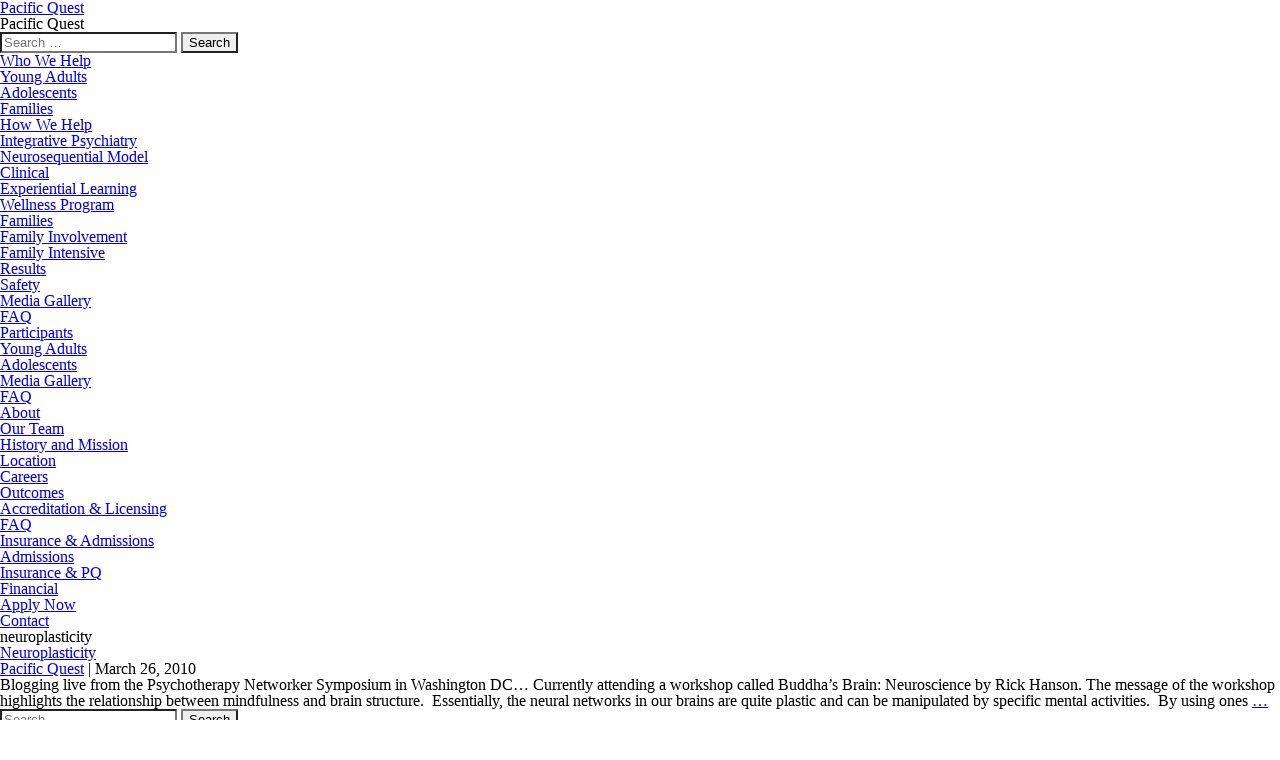

--- FILE ---
content_type: text/html; charset=UTF-8
request_url: https://15.pacificquest.org/tag/neuroplasticity/
body_size: 7211
content:
<!DOCTYPE html>
<html lang="en-US">
<head>
<meta charset="UTF-8" />
<meta name="viewport" content="width=device-width" />
<meta name='robots' content='noindex, nofollow' />

	<!-- This site is optimized with the Yoast SEO plugin v22.5 - https://yoast.com/wordpress/plugins/seo/ -->
	<title>neuroplasticity Archives - Pacific Quest</title>
	<meta property="og:locale" content="en_US" />
	<meta property="og:type" content="article" />
	<meta property="og:title" content="neuroplasticity Archives - Pacific Quest" />
	<meta property="og:url" content="https://15.pacificquest.org/tag/neuroplasticity/" />
	<meta property="og:site_name" content="Pacific Quest" />
	<meta name="twitter:card" content="summary_large_image" />
	<script type="application/ld+json" class="yoast-schema-graph">{"@context":"https://schema.org","@graph":[{"@type":"CollectionPage","@id":"https://15.pacificquest.org/tag/neuroplasticity/","url":"https://15.pacificquest.org/tag/neuroplasticity/","name":"neuroplasticity Archives - Pacific Quest","isPartOf":{"@id":"https://15.pacificquest.org/#website"},"breadcrumb":{"@id":"https://15.pacificquest.org/tag/neuroplasticity/#breadcrumb"},"inLanguage":"en-US"},{"@type":"BreadcrumbList","@id":"https://15.pacificquest.org/tag/neuroplasticity/#breadcrumb","itemListElement":[{"@type":"ListItem","position":1,"name":"Home","item":"https://15.pacificquest.org/"},{"@type":"ListItem","position":2,"name":"neuroplasticity"}]},{"@type":"WebSite","@id":"https://15.pacificquest.org/#website","url":"https://15.pacificquest.org/","name":"Pacific Quest","description":"Pacific Quest","potentialAction":[{"@type":"SearchAction","target":{"@type":"EntryPoint","urlTemplate":"https://15.pacificquest.org/?s={search_term_string}"},"query-input":"required name=search_term_string"}],"inLanguage":"en-US"}]}</script>
	<!-- / Yoast SEO plugin. -->


<link rel='dns-prefetch' href='//www.google.com' />
<link rel="alternate" type="application/rss+xml" title="Pacific Quest &raquo; Feed" href="https://15.pacificquest.org/feed/" />
<link rel="alternate" type="application/rss+xml" title="Pacific Quest &raquo; Comments Feed" href="https://15.pacificquest.org/comments/feed/" />
<link rel="alternate" type="application/rss+xml" title="Pacific Quest &raquo; neuroplasticity Tag Feed" href="https://15.pacificquest.org/tag/neuroplasticity/feed/" />
<script type="text/javascript">
/* <![CDATA[ */
window._wpemojiSettings = {"baseUrl":"https:\/\/s.w.org\/images\/core\/emoji\/15.0.3\/72x72\/","ext":".png","svgUrl":"https:\/\/s.w.org\/images\/core\/emoji\/15.0.3\/svg\/","svgExt":".svg","source":{"concatemoji":"https:\/\/15.pacificquest.org\/wp-includes\/js\/wp-emoji-release.min.js?ver=6.5.7"}};
/*! This file is auto-generated */
!function(i,n){var o,s,e;function c(e){try{var t={supportTests:e,timestamp:(new Date).valueOf()};sessionStorage.setItem(o,JSON.stringify(t))}catch(e){}}function p(e,t,n){e.clearRect(0,0,e.canvas.width,e.canvas.height),e.fillText(t,0,0);var t=new Uint32Array(e.getImageData(0,0,e.canvas.width,e.canvas.height).data),r=(e.clearRect(0,0,e.canvas.width,e.canvas.height),e.fillText(n,0,0),new Uint32Array(e.getImageData(0,0,e.canvas.width,e.canvas.height).data));return t.every(function(e,t){return e===r[t]})}function u(e,t,n){switch(t){case"flag":return n(e,"\ud83c\udff3\ufe0f\u200d\u26a7\ufe0f","\ud83c\udff3\ufe0f\u200b\u26a7\ufe0f")?!1:!n(e,"\ud83c\uddfa\ud83c\uddf3","\ud83c\uddfa\u200b\ud83c\uddf3")&&!n(e,"\ud83c\udff4\udb40\udc67\udb40\udc62\udb40\udc65\udb40\udc6e\udb40\udc67\udb40\udc7f","\ud83c\udff4\u200b\udb40\udc67\u200b\udb40\udc62\u200b\udb40\udc65\u200b\udb40\udc6e\u200b\udb40\udc67\u200b\udb40\udc7f");case"emoji":return!n(e,"\ud83d\udc26\u200d\u2b1b","\ud83d\udc26\u200b\u2b1b")}return!1}function f(e,t,n){var r="undefined"!=typeof WorkerGlobalScope&&self instanceof WorkerGlobalScope?new OffscreenCanvas(300,150):i.createElement("canvas"),a=r.getContext("2d",{willReadFrequently:!0}),o=(a.textBaseline="top",a.font="600 32px Arial",{});return e.forEach(function(e){o[e]=t(a,e,n)}),o}function t(e){var t=i.createElement("script");t.src=e,t.defer=!0,i.head.appendChild(t)}"undefined"!=typeof Promise&&(o="wpEmojiSettingsSupports",s=["flag","emoji"],n.supports={everything:!0,everythingExceptFlag:!0},e=new Promise(function(e){i.addEventListener("DOMContentLoaded",e,{once:!0})}),new Promise(function(t){var n=function(){try{var e=JSON.parse(sessionStorage.getItem(o));if("object"==typeof e&&"number"==typeof e.timestamp&&(new Date).valueOf()<e.timestamp+604800&&"object"==typeof e.supportTests)return e.supportTests}catch(e){}return null}();if(!n){if("undefined"!=typeof Worker&&"undefined"!=typeof OffscreenCanvas&&"undefined"!=typeof URL&&URL.createObjectURL&&"undefined"!=typeof Blob)try{var e="postMessage("+f.toString()+"("+[JSON.stringify(s),u.toString(),p.toString()].join(",")+"));",r=new Blob([e],{type:"text/javascript"}),a=new Worker(URL.createObjectURL(r),{name:"wpTestEmojiSupports"});return void(a.onmessage=function(e){c(n=e.data),a.terminate(),t(n)})}catch(e){}c(n=f(s,u,p))}t(n)}).then(function(e){for(var t in e)n.supports[t]=e[t],n.supports.everything=n.supports.everything&&n.supports[t],"flag"!==t&&(n.supports.everythingExceptFlag=n.supports.everythingExceptFlag&&n.supports[t]);n.supports.everythingExceptFlag=n.supports.everythingExceptFlag&&!n.supports.flag,n.DOMReady=!1,n.readyCallback=function(){n.DOMReady=!0}}).then(function(){return e}).then(function(){var e;n.supports.everything||(n.readyCallback(),(e=n.source||{}).concatemoji?t(e.concatemoji):e.wpemoji&&e.twemoji&&(t(e.twemoji),t(e.wpemoji)))}))}((window,document),window._wpemojiSettings);
/* ]]> */
</script>
<style id='wp-emoji-styles-inline-css' type='text/css'>

	img.wp-smiley, img.emoji {
		display: inline !important;
		border: none !important;
		box-shadow: none !important;
		height: 1em !important;
		width: 1em !important;
		margin: 0 0.07em !important;
		vertical-align: -0.1em !important;
		background: none !important;
		padding: 0 !important;
	}
</style>
<link rel='stylesheet' id='wp-block-library-css' href='https://15.pacificquest.org/wp-includes/css/dist/block-library/style.min.css?ver=6.5.7' type='text/css' media='all' />
<style id='classic-theme-styles-inline-css' type='text/css'>
/*! This file is auto-generated */
.wp-block-button__link{color:#fff;background-color:#32373c;border-radius:9999px;box-shadow:none;text-decoration:none;padding:calc(.667em + 2px) calc(1.333em + 2px);font-size:1.125em}.wp-block-file__button{background:#32373c;color:#fff;text-decoration:none}
</style>
<style id='global-styles-inline-css' type='text/css'>
body{--wp--preset--color--black: #000000;--wp--preset--color--cyan-bluish-gray: #abb8c3;--wp--preset--color--white: #ffffff;--wp--preset--color--pale-pink: #f78da7;--wp--preset--color--vivid-red: #cf2e2e;--wp--preset--color--luminous-vivid-orange: #ff6900;--wp--preset--color--luminous-vivid-amber: #fcb900;--wp--preset--color--light-green-cyan: #7bdcb5;--wp--preset--color--vivid-green-cyan: #00d084;--wp--preset--color--pale-cyan-blue: #8ed1fc;--wp--preset--color--vivid-cyan-blue: #0693e3;--wp--preset--color--vivid-purple: #9b51e0;--wp--preset--gradient--vivid-cyan-blue-to-vivid-purple: linear-gradient(135deg,rgba(6,147,227,1) 0%,rgb(155,81,224) 100%);--wp--preset--gradient--light-green-cyan-to-vivid-green-cyan: linear-gradient(135deg,rgb(122,220,180) 0%,rgb(0,208,130) 100%);--wp--preset--gradient--luminous-vivid-amber-to-luminous-vivid-orange: linear-gradient(135deg,rgba(252,185,0,1) 0%,rgba(255,105,0,1) 100%);--wp--preset--gradient--luminous-vivid-orange-to-vivid-red: linear-gradient(135deg,rgba(255,105,0,1) 0%,rgb(207,46,46) 100%);--wp--preset--gradient--very-light-gray-to-cyan-bluish-gray: linear-gradient(135deg,rgb(238,238,238) 0%,rgb(169,184,195) 100%);--wp--preset--gradient--cool-to-warm-spectrum: linear-gradient(135deg,rgb(74,234,220) 0%,rgb(151,120,209) 20%,rgb(207,42,186) 40%,rgb(238,44,130) 60%,rgb(251,105,98) 80%,rgb(254,248,76) 100%);--wp--preset--gradient--blush-light-purple: linear-gradient(135deg,rgb(255,206,236) 0%,rgb(152,150,240) 100%);--wp--preset--gradient--blush-bordeaux: linear-gradient(135deg,rgb(254,205,165) 0%,rgb(254,45,45) 50%,rgb(107,0,62) 100%);--wp--preset--gradient--luminous-dusk: linear-gradient(135deg,rgb(255,203,112) 0%,rgb(199,81,192) 50%,rgb(65,88,208) 100%);--wp--preset--gradient--pale-ocean: linear-gradient(135deg,rgb(255,245,203) 0%,rgb(182,227,212) 50%,rgb(51,167,181) 100%);--wp--preset--gradient--electric-grass: linear-gradient(135deg,rgb(202,248,128) 0%,rgb(113,206,126) 100%);--wp--preset--gradient--midnight: linear-gradient(135deg,rgb(2,3,129) 0%,rgb(40,116,252) 100%);--wp--preset--font-size--small: 13px;--wp--preset--font-size--medium: 20px;--wp--preset--font-size--large: 36px;--wp--preset--font-size--x-large: 42px;--wp--preset--spacing--20: 0.44rem;--wp--preset--spacing--30: 0.67rem;--wp--preset--spacing--40: 1rem;--wp--preset--spacing--50: 1.5rem;--wp--preset--spacing--60: 2.25rem;--wp--preset--spacing--70: 3.38rem;--wp--preset--spacing--80: 5.06rem;--wp--preset--shadow--natural: 6px 6px 9px rgba(0, 0, 0, 0.2);--wp--preset--shadow--deep: 12px 12px 50px rgba(0, 0, 0, 0.4);--wp--preset--shadow--sharp: 6px 6px 0px rgba(0, 0, 0, 0.2);--wp--preset--shadow--outlined: 6px 6px 0px -3px rgba(255, 255, 255, 1), 6px 6px rgba(0, 0, 0, 1);--wp--preset--shadow--crisp: 6px 6px 0px rgba(0, 0, 0, 1);}:where(.is-layout-flex){gap: 0.5em;}:where(.is-layout-grid){gap: 0.5em;}body .is-layout-flex{display: flex;}body .is-layout-flex{flex-wrap: wrap;align-items: center;}body .is-layout-flex > *{margin: 0;}body .is-layout-grid{display: grid;}body .is-layout-grid > *{margin: 0;}:where(.wp-block-columns.is-layout-flex){gap: 2em;}:where(.wp-block-columns.is-layout-grid){gap: 2em;}:where(.wp-block-post-template.is-layout-flex){gap: 1.25em;}:where(.wp-block-post-template.is-layout-grid){gap: 1.25em;}.has-black-color{color: var(--wp--preset--color--black) !important;}.has-cyan-bluish-gray-color{color: var(--wp--preset--color--cyan-bluish-gray) !important;}.has-white-color{color: var(--wp--preset--color--white) !important;}.has-pale-pink-color{color: var(--wp--preset--color--pale-pink) !important;}.has-vivid-red-color{color: var(--wp--preset--color--vivid-red) !important;}.has-luminous-vivid-orange-color{color: var(--wp--preset--color--luminous-vivid-orange) !important;}.has-luminous-vivid-amber-color{color: var(--wp--preset--color--luminous-vivid-amber) !important;}.has-light-green-cyan-color{color: var(--wp--preset--color--light-green-cyan) !important;}.has-vivid-green-cyan-color{color: var(--wp--preset--color--vivid-green-cyan) !important;}.has-pale-cyan-blue-color{color: var(--wp--preset--color--pale-cyan-blue) !important;}.has-vivid-cyan-blue-color{color: var(--wp--preset--color--vivid-cyan-blue) !important;}.has-vivid-purple-color{color: var(--wp--preset--color--vivid-purple) !important;}.has-black-background-color{background-color: var(--wp--preset--color--black) !important;}.has-cyan-bluish-gray-background-color{background-color: var(--wp--preset--color--cyan-bluish-gray) !important;}.has-white-background-color{background-color: var(--wp--preset--color--white) !important;}.has-pale-pink-background-color{background-color: var(--wp--preset--color--pale-pink) !important;}.has-vivid-red-background-color{background-color: var(--wp--preset--color--vivid-red) !important;}.has-luminous-vivid-orange-background-color{background-color: var(--wp--preset--color--luminous-vivid-orange) !important;}.has-luminous-vivid-amber-background-color{background-color: var(--wp--preset--color--luminous-vivid-amber) !important;}.has-light-green-cyan-background-color{background-color: var(--wp--preset--color--light-green-cyan) !important;}.has-vivid-green-cyan-background-color{background-color: var(--wp--preset--color--vivid-green-cyan) !important;}.has-pale-cyan-blue-background-color{background-color: var(--wp--preset--color--pale-cyan-blue) !important;}.has-vivid-cyan-blue-background-color{background-color: var(--wp--preset--color--vivid-cyan-blue) !important;}.has-vivid-purple-background-color{background-color: var(--wp--preset--color--vivid-purple) !important;}.has-black-border-color{border-color: var(--wp--preset--color--black) !important;}.has-cyan-bluish-gray-border-color{border-color: var(--wp--preset--color--cyan-bluish-gray) !important;}.has-white-border-color{border-color: var(--wp--preset--color--white) !important;}.has-pale-pink-border-color{border-color: var(--wp--preset--color--pale-pink) !important;}.has-vivid-red-border-color{border-color: var(--wp--preset--color--vivid-red) !important;}.has-luminous-vivid-orange-border-color{border-color: var(--wp--preset--color--luminous-vivid-orange) !important;}.has-luminous-vivid-amber-border-color{border-color: var(--wp--preset--color--luminous-vivid-amber) !important;}.has-light-green-cyan-border-color{border-color: var(--wp--preset--color--light-green-cyan) !important;}.has-vivid-green-cyan-border-color{border-color: var(--wp--preset--color--vivid-green-cyan) !important;}.has-pale-cyan-blue-border-color{border-color: var(--wp--preset--color--pale-cyan-blue) !important;}.has-vivid-cyan-blue-border-color{border-color: var(--wp--preset--color--vivid-cyan-blue) !important;}.has-vivid-purple-border-color{border-color: var(--wp--preset--color--vivid-purple) !important;}.has-vivid-cyan-blue-to-vivid-purple-gradient-background{background: var(--wp--preset--gradient--vivid-cyan-blue-to-vivid-purple) !important;}.has-light-green-cyan-to-vivid-green-cyan-gradient-background{background: var(--wp--preset--gradient--light-green-cyan-to-vivid-green-cyan) !important;}.has-luminous-vivid-amber-to-luminous-vivid-orange-gradient-background{background: var(--wp--preset--gradient--luminous-vivid-amber-to-luminous-vivid-orange) !important;}.has-luminous-vivid-orange-to-vivid-red-gradient-background{background: var(--wp--preset--gradient--luminous-vivid-orange-to-vivid-red) !important;}.has-very-light-gray-to-cyan-bluish-gray-gradient-background{background: var(--wp--preset--gradient--very-light-gray-to-cyan-bluish-gray) !important;}.has-cool-to-warm-spectrum-gradient-background{background: var(--wp--preset--gradient--cool-to-warm-spectrum) !important;}.has-blush-light-purple-gradient-background{background: var(--wp--preset--gradient--blush-light-purple) !important;}.has-blush-bordeaux-gradient-background{background: var(--wp--preset--gradient--blush-bordeaux) !important;}.has-luminous-dusk-gradient-background{background: var(--wp--preset--gradient--luminous-dusk) !important;}.has-pale-ocean-gradient-background{background: var(--wp--preset--gradient--pale-ocean) !important;}.has-electric-grass-gradient-background{background: var(--wp--preset--gradient--electric-grass) !important;}.has-midnight-gradient-background{background: var(--wp--preset--gradient--midnight) !important;}.has-small-font-size{font-size: var(--wp--preset--font-size--small) !important;}.has-medium-font-size{font-size: var(--wp--preset--font-size--medium) !important;}.has-large-font-size{font-size: var(--wp--preset--font-size--large) !important;}.has-x-large-font-size{font-size: var(--wp--preset--font-size--x-large) !important;}
.wp-block-navigation a:where(:not(.wp-element-button)){color: inherit;}
:where(.wp-block-post-template.is-layout-flex){gap: 1.25em;}:where(.wp-block-post-template.is-layout-grid){gap: 1.25em;}
:where(.wp-block-columns.is-layout-flex){gap: 2em;}:where(.wp-block-columns.is-layout-grid){gap: 2em;}
.wp-block-pullquote{font-size: 1.5em;line-height: 1.6;}
</style>
<link rel='stylesheet' id='blankslate-style-css' href='https://15.pacificquest.org/wp-content/themes/blankslate/style.css?ver=6.5.7' type='text/css' media='all' />
<script type="text/javascript" src="https://15.pacificquest.org/wp-includes/js/jquery/jquery.min.js?ver=3.7.1" id="jquery-core-js"></script>
<script type="text/javascript" src="https://15.pacificquest.org/wp-includes/js/jquery/jquery-migrate.min.js?ver=3.4.1" id="jquery-migrate-js"></script>
<link rel="https://api.w.org/" href="https://15.pacificquest.org/wp-json/" /><link rel="alternate" type="application/json" href="https://15.pacificquest.org/wp-json/wp/v2/tags/2053" /><link rel="EditURI" type="application/rsd+xml" title="RSD" href="https://15.pacificquest.org/xmlrpc.php?rsd" />
<style type="text/css">.recentcomments a{display:inline !important;padding:0 !important;margin:0 !important;}</style><link rel="icon" href="https://15.pacificquest.org/wp-content/uploads/2021/07/cropped-pacific-quest-favicon-32x32.png" sizes="32x32" />
<link rel="icon" href="https://15.pacificquest.org/wp-content/uploads/2021/07/cropped-pacific-quest-favicon-192x192.png" sizes="192x192" />
<link rel="apple-touch-icon" href="https://15.pacificquest.org/wp-content/uploads/2021/07/cropped-pacific-quest-favicon-180x180.png" />
<meta name="msapplication-TileImage" content="https://15.pacificquest.org/wp-content/uploads/2021/07/cropped-pacific-quest-favicon-270x270.png" />
</head>
<body class="archive tag tag-neuroplasticity tag-2053">
<a href="#content" class="skip-link screen-reader-text">Skip to the content</a><div id="wrapper" class="hfeed">
<header id="header">
<div id="branding">
<div id="site-title">
<a href="https://15.pacificquest.org/" title="Pacific Quest" rel="home">Pacific Quest</a>
</div>
<div id="site-description">Pacific Quest</div>
</div>
<nav id="menu">
<div id="search"><form role="search" method="get" class="search-form" action="https://15.pacificquest.org/">
				<label>
					<span class="screen-reader-text">Search for:</span>
					<input type="search" class="search-field" placeholder="Search &hellip;" value="" name="s" />
				</label>
				<input type="submit" class="search-submit" value="Search" />
			</form></div>
<div class="menu-main-menu-container"><ul id="menu-main-menu" class="menu"><li id="menu-item-1049" class="menu-item menu-item-type-custom menu-item-object-custom menu-item-has-children menu-item-1049"><a href="#">Who We Help</a>
<ul class="sub-menu">
	<li id="menu-item-2064" class="menu-item menu-item-type-post_type menu-item-object-page menu-item-2064"><a href="https://15.pacificquest.org/young-adults-2/">Young Adults</a></li>
	<li id="menu-item-994" class="menu-item menu-item-type-post_type menu-item-object-page menu-item-994"><a href="https://15.pacificquest.org/adolescents/">Adolescents</a></li>
	<li id="menu-item-996" class="menu-item menu-item-type-post_type menu-item-object-page menu-item-996"><a href="https://15.pacificquest.org/families/">Families</a></li>
</ul>
</li>
<li id="menu-item-22555" class="menu-item menu-item-type-custom menu-item-object-custom menu-item-has-children menu-item-22555"><a href="#">How We Help</a>
<ul class="sub-menu">
	<li id="menu-item-2068" class="menu-item menu-item-type-post_type menu-item-object-page menu-item-2068"><a href="https://15.pacificquest.org/integrative-psychiatry/">Integrative Psychiatry</a></li>
	<li id="menu-item-2062" class="menu-item menu-item-type-post_type menu-item-object-page menu-item-2062"><a href="https://15.pacificquest.org/neurosequential-model/">Neurosequential Model</a></li>
	<li id="menu-item-1000" class="menu-item menu-item-type-post_type menu-item-object-page menu-item-1000"><a href="https://15.pacificquest.org/clinical/">Clinical</a></li>
	<li id="menu-item-2066" class="menu-item menu-item-type-post_type menu-item-object-page menu-item-2066"><a href="https://15.pacificquest.org/experiential-learning/">Experiential Learning</a></li>
	<li id="menu-item-1012" class="menu-item menu-item-type-post_type menu-item-object-page menu-item-1012"><a href="https://15.pacificquest.org/medical-wellness-program/">Wellness Program</a></li>
</ul>
</li>
<li id="menu-item-22725" class="menu-item menu-item-type-custom menu-item-object-custom menu-item-has-children menu-item-22725"><a href="#">Families</a>
<ul class="sub-menu">
	<li id="menu-item-22744" class="menu-item menu-item-type-post_type menu-item-object-page menu-item-22744"><a href="https://15.pacificquest.org/families/">Family Involvement</a></li>
	<li id="menu-item-22875" class="menu-item menu-item-type-post_type menu-item-object-page menu-item-22875"><a href="https://15.pacificquest.org/family-intensive/">Family Intensive</a></li>
	<li id="menu-item-22727" class="menu-item menu-item-type-post_type menu-item-object-page menu-item-22727"><a href="https://15.pacificquest.org/outcomes/">Results</a></li>
	<li id="menu-item-1010" class="menu-item menu-item-type-post_type menu-item-object-page menu-item-1010"><a href="https://15.pacificquest.org/safety/">Safety</a></li>
	<li id="menu-item-22740" class="menu-item menu-item-type-post_type menu-item-object-page menu-item-22740"><a href="https://15.pacificquest.org/media-gallery/">Media Gallery</a></li>
	<li id="menu-item-22738" class="menu-item menu-item-type-post_type menu-item-object-page menu-item-22738"><a href="https://15.pacificquest.org/faq/">FAQ</a></li>
</ul>
</li>
<li id="menu-item-1047" class="menu-item menu-item-type-custom menu-item-object-custom menu-item-has-children menu-item-1047"><a href="#">Participants</a>
<ul class="sub-menu">
	<li id="menu-item-22729" class="menu-item menu-item-type-post_type menu-item-object-page menu-item-22729"><a href="https://15.pacificquest.org/young-adults-2/">Young Adults</a></li>
	<li id="menu-item-22728" class="menu-item menu-item-type-post_type menu-item-object-page menu-item-22728"><a href="https://15.pacificquest.org/adolescents/">Adolescents</a></li>
	<li id="menu-item-22726" class="menu-item menu-item-type-post_type menu-item-object-page menu-item-22726"><a href="https://15.pacificquest.org/media-gallery/">Media Gallery</a></li>
	<li id="menu-item-22730" class="menu-item menu-item-type-post_type menu-item-object-page menu-item-22730"><a href="https://15.pacificquest.org/faq/">FAQ</a></li>
</ul>
</li>
<li id="menu-item-1045" class="menu-item menu-item-type-custom menu-item-object-custom menu-item-has-children menu-item-1045"><a href="#">About</a>
<ul class="sub-menu">
	<li id="menu-item-992" class="menu-item menu-item-type-post_type menu-item-object-page menu-item-992"><a href="https://15.pacificquest.org/our-team/">Our Team</a></li>
	<li id="menu-item-988" class="menu-item menu-item-type-post_type menu-item-object-page menu-item-988"><a href="https://15.pacificquest.org/about/">History and Mission</a></li>
	<li id="menu-item-990" class="menu-item menu-item-type-post_type menu-item-object-page menu-item-990"><a href="https://15.pacificquest.org/location/">Location</a></li>
	<li id="menu-item-18808" class="menu-item menu-item-type-post_type menu-item-object-page menu-item-18808"><a href="https://15.pacificquest.org/careers/">Careers</a></li>
	<li id="menu-item-22849" class="menu-item menu-item-type-post_type menu-item-object-page menu-item-22849"><a href="https://15.pacificquest.org/outcomes/">Outcomes</a></li>
	<li id="menu-item-22813" class="menu-item menu-item-type-post_type menu-item-object-page menu-item-22813"><a href="https://15.pacificquest.org/accreditation-licensing/">Accreditation &#038; Licensing</a></li>
	<li id="menu-item-22742" class="menu-item menu-item-type-post_type menu-item-object-page menu-item-22742"><a href="https://15.pacificquest.org/faq/">FAQ</a></li>
</ul>
</li>
<li id="menu-item-1051" class="menu-item menu-item-type-custom menu-item-object-custom menu-item-has-children menu-item-1051"><a href="#">Insurance &#038; Admissions</a>
<ul class="sub-menu">
	<li id="menu-item-1014" class="menu-item menu-item-type-post_type menu-item-object-page menu-item-1014"><a href="https://15.pacificquest.org/admissions/">Admissions</a></li>
	<li id="menu-item-22087" class="menu-item menu-item-type-post_type menu-item-object-page menu-item-22087"><a href="https://15.pacificquest.org/insurance/">Insurance &#038; PQ</a></li>
	<li id="menu-item-1016" class="menu-item menu-item-type-post_type menu-item-object-page menu-item-1016"><a href="https://15.pacificquest.org/financial/">Financial</a></li>
	<li id="menu-item-22556" class="menu-item menu-item-type-custom menu-item-object-custom menu-item-22556"><a href="https://crm.bestnotes.com/portal/pacificquest/">Apply Now</a></li>
</ul>
</li>
<li id="menu-item-22610" class="menu-item menu-item-type-post_type menu-item-object-page menu-item-22610"><a href="https://15.pacificquest.org/contact/">Contact</a></li>
</ul></div></nav>
</header>
<div id="container"><main id="content">
<header class="header">
<h1 class="entry-title">neuroplasticity</h1>
<div class="archive-meta"></div>
</header>
<article id="post-18179" class="post-18179 post type-post status-publish format-standard hentry category-information category-wellness tag-mindfulness tag-neuroplasticity tag-psychology tag-therapy">
<header>
<h2 class="entry-title"><a href="https://15.pacificquest.org/neuroplasticity/" title="Neuroplasticity" rel="bookmark">Neuroplasticity</a>
</h2> <div class="entry-meta">
<span class="author vcard"><a href="https://15.pacificquest.org/author/admin/" title="Posts by Pacific Quest" rel="author">Pacific Quest</a></span>
<span class="meta-sep"> | </span>
<span class="entry-date">March 26, 2010</span>
</div></header>
<div class="entry-summary">
<p>Blogging live from the Psychotherapy Networker Symposium in Washington DC&#8230; Currently attending a workshop called Buddha&#8217;s Brain: Neuroscience by Rick Hanson. The message of the workshop highlights the relationship between mindfulness and brain structure.  Essentially, the neural networks in our brains are quite plastic and can be manipulated by specific mental activities.  By using ones <a href="https://15.pacificquest.org/neuroplasticity/" class="more-link">&#8230;</a></p>
</div></article></main>
<aside id="sidebar">
<div id="primary" class="widget-area">
<ul class="xoxo">
<li id="search-2" class="widget-container widget_search"><form role="search" method="get" class="search-form" action="https://15.pacificquest.org/">
				<label>
					<span class="screen-reader-text">Search for:</span>
					<input type="search" class="search-field" placeholder="Search &hellip;" value="" name="s" />
				</label>
				<input type="submit" class="search-submit" value="Search" />
			</form></li>
		<li id="recent-posts-2" class="widget-container widget_recent_entries">
		<h3 class="widget-title">Recent Posts</h3>
		<ul>
											<li>
					<a href="https://15.pacificquest.org/carbon-offset-program/">Carbon Offset Program</a>
									</li>
											<li>
					<a href="https://15.pacificquest.org/pq-gets-good-reviews/">PQ gets good reviews!</a>
									</li>
											<li>
					<a href="https://15.pacificquest.org/understanding-the-milieu/">Understanding the Milieu</a>
									</li>
											<li>
					<a href="https://15.pacificquest.org/green-sands-beach-trip-8-26/">Green Sands Beach Trip 8-26</a>
									</li>
											<li>
					<a href="https://15.pacificquest.org/michelle-obama-strives-to-strengthen-communities-through-organic-garden/">Michelle Obama strives to strengthen communities through organic gardening</a>
									</li>
					</ul>

		</li><li id="recent-comments-2" class="widget-container widget_recent_comments"><h3 class="widget-title">Recent Comments</h3><ul id="recentcomments"><li class="recentcomments"><span class="comment-author-link"><a href="https://peakselfonline.com/2016/07/10/kona-half-marathon-2016/" class="url" rel="ugc external nofollow">Kona Half Marathon 2016 | PEAK Self</a></span> on <a href="https://15.pacificquest.org/sportsmanship-positive-role-modeling/#comment-101">Sportsmanship: Positive Role Modeling for Youth</a></li><li class="recentcomments"><span class="comment-author-link"><a href="https://www.scoop.it/t/places-for-struggling-teens-week-in-review/p/4011541494/2013/11/23/a-new-perspective-in-wilderness-horticultural-therapy-pacific-quest-wilderness-therapy-programs-hi" class="url" rel="ugc external nofollow">A New Perspective in Wilderness &amp; Horticult...</a></span> on <a href="https://15.pacificquest.org/a-new-perspective-in-wilderness-horticultural-therapy/#comment-96">A New Perspective in Wilderness &#038; Horticultural Therapy</a></li><li class="recentcomments"><span class="comment-author-link"><a href="https://www.true-wellbeing.com/pacific-quest-announces-the-hiring-of-dr-brian-konik-as-primary-clinician/" class="url" rel="ugc external nofollow">Pacific Quest Announces the Hiring of Dr. Brian Konik as Primary Clinician | True Wellbeing</a></span> on <a href="https://15.pacificquest.org/yvette-hinojosa-joins-the-clinical-team/#comment-98">Yvette Hinojosa Joins the Clinical Team</a></li><li class="recentcomments"><span class="comment-author-link"><a href="https://www.true-wellbeing.com/pacific-quest-announces-the-hiring-of-dr-brian-konik-as-primary-clinician-2/" class="url" rel="ugc external nofollow">Pacific Quest Announces the Hiring of Dr. Brian Konik as Primary Clinician | True Wellbeing</a></span> on <a href="https://15.pacificquest.org/yvette-hinojosa-joins-the-clinical-team/#comment-97">Yvette Hinojosa Joins the Clinical Team</a></li><li class="recentcomments"><span class="comment-author-link"><a href="https://stressreliefpost.com/have-you-wondered-can-music-relieve-stress/" class="url" rel="ugc external nofollow">Have You Wondered: Can Music Relieve Stress?</a></span> on <a href="https://15.pacificquest.org/music-helps-relieve-stress/#comment-95">Music Helps Relieve Stress</a></li></ul></li></ul>
</div>
</aside></div>
<footer id="footer">
<div id="copyright">
&copy; 2025 Pacific Quest</div>
</footer>
</div>
<script>
jQuery(document).ready(function ($) {
var deviceAgent = navigator.userAgent.toLowerCase();
if (deviceAgent.match(/(iphone|ipod|ipad)/)) {
$("html").addClass("ios");
$("html").addClass("mobile");
}
if (navigator.userAgent.search("MSIE") >= 0) {
$("html").addClass("ie");
}
else if (navigator.userAgent.search("Chrome") >= 0) {
$("html").addClass("chrome");
}
else if (navigator.userAgent.search("Firefox") >= 0) {
$("html").addClass("firefox");
}
else if (navigator.userAgent.search("Safari") >= 0 && navigator.userAgent.search("Chrome") < 0) {
$("html").addClass("safari");
}
else if (navigator.userAgent.search("Opera") >= 0) {
$("html").addClass("opera");
}
});
</script>
<script type="text/javascript" id="gforms_recaptcha_recaptcha-js-extra">
/* <![CDATA[ */
var gforms_recaptcha_recaptcha_strings = {"site_key":"6LdlpT0mAAAAAJyzu9m594sqZ0hXAs_OnUuvgQ2b","ajaxurl":"https:\/\/15.pacificquest.org\/wp-admin\/admin-ajax.php","nonce":"9fc61fb536"};
/* ]]> */
</script>
<script type="text/javascript" src="https://www.google.com/recaptcha/api.js?render=6LdlpT0mAAAAAJyzu9m594sqZ0hXAs_OnUuvgQ2b&amp;ver=1.5.0" id="gforms_recaptcha_recaptcha-js"></script>
<script type="text/javascript" id="gforms_recaptcha_recaptcha-js-after">
/* <![CDATA[ */
(function($){grecaptcha.ready(function(){$('.grecaptcha-badge').css('visibility','hidden');});})(jQuery);
/* ]]> */
</script>
</body>
</html>

--- FILE ---
content_type: text/html; charset=utf-8
request_url: https://www.google.com/recaptcha/api2/anchor?ar=1&k=6LdlpT0mAAAAAJyzu9m594sqZ0hXAs_OnUuvgQ2b&co=aHR0cHM6Ly8xNS5wYWNpZmljcXVlc3Qub3JnOjQ0Mw..&hl=en&v=naPR4A6FAh-yZLuCX253WaZq&size=invisible&anchor-ms=120000&execute-ms=15000&cb=q2ne0ci92bs6
body_size: 45335
content:
<!DOCTYPE HTML><html dir="ltr" lang="en"><head><meta http-equiv="Content-Type" content="text/html; charset=UTF-8">
<meta http-equiv="X-UA-Compatible" content="IE=edge">
<title>reCAPTCHA</title>
<style type="text/css">
/* cyrillic-ext */
@font-face {
  font-family: 'Roboto';
  font-style: normal;
  font-weight: 400;
  src: url(//fonts.gstatic.com/s/roboto/v18/KFOmCnqEu92Fr1Mu72xKKTU1Kvnz.woff2) format('woff2');
  unicode-range: U+0460-052F, U+1C80-1C8A, U+20B4, U+2DE0-2DFF, U+A640-A69F, U+FE2E-FE2F;
}
/* cyrillic */
@font-face {
  font-family: 'Roboto';
  font-style: normal;
  font-weight: 400;
  src: url(//fonts.gstatic.com/s/roboto/v18/KFOmCnqEu92Fr1Mu5mxKKTU1Kvnz.woff2) format('woff2');
  unicode-range: U+0301, U+0400-045F, U+0490-0491, U+04B0-04B1, U+2116;
}
/* greek-ext */
@font-face {
  font-family: 'Roboto';
  font-style: normal;
  font-weight: 400;
  src: url(//fonts.gstatic.com/s/roboto/v18/KFOmCnqEu92Fr1Mu7mxKKTU1Kvnz.woff2) format('woff2');
  unicode-range: U+1F00-1FFF;
}
/* greek */
@font-face {
  font-family: 'Roboto';
  font-style: normal;
  font-weight: 400;
  src: url(//fonts.gstatic.com/s/roboto/v18/KFOmCnqEu92Fr1Mu4WxKKTU1Kvnz.woff2) format('woff2');
  unicode-range: U+0370-0377, U+037A-037F, U+0384-038A, U+038C, U+038E-03A1, U+03A3-03FF;
}
/* vietnamese */
@font-face {
  font-family: 'Roboto';
  font-style: normal;
  font-weight: 400;
  src: url(//fonts.gstatic.com/s/roboto/v18/KFOmCnqEu92Fr1Mu7WxKKTU1Kvnz.woff2) format('woff2');
  unicode-range: U+0102-0103, U+0110-0111, U+0128-0129, U+0168-0169, U+01A0-01A1, U+01AF-01B0, U+0300-0301, U+0303-0304, U+0308-0309, U+0323, U+0329, U+1EA0-1EF9, U+20AB;
}
/* latin-ext */
@font-face {
  font-family: 'Roboto';
  font-style: normal;
  font-weight: 400;
  src: url(//fonts.gstatic.com/s/roboto/v18/KFOmCnqEu92Fr1Mu7GxKKTU1Kvnz.woff2) format('woff2');
  unicode-range: U+0100-02BA, U+02BD-02C5, U+02C7-02CC, U+02CE-02D7, U+02DD-02FF, U+0304, U+0308, U+0329, U+1D00-1DBF, U+1E00-1E9F, U+1EF2-1EFF, U+2020, U+20A0-20AB, U+20AD-20C0, U+2113, U+2C60-2C7F, U+A720-A7FF;
}
/* latin */
@font-face {
  font-family: 'Roboto';
  font-style: normal;
  font-weight: 400;
  src: url(//fonts.gstatic.com/s/roboto/v18/KFOmCnqEu92Fr1Mu4mxKKTU1Kg.woff2) format('woff2');
  unicode-range: U+0000-00FF, U+0131, U+0152-0153, U+02BB-02BC, U+02C6, U+02DA, U+02DC, U+0304, U+0308, U+0329, U+2000-206F, U+20AC, U+2122, U+2191, U+2193, U+2212, U+2215, U+FEFF, U+FFFD;
}
/* cyrillic-ext */
@font-face {
  font-family: 'Roboto';
  font-style: normal;
  font-weight: 500;
  src: url(//fonts.gstatic.com/s/roboto/v18/KFOlCnqEu92Fr1MmEU9fCRc4AMP6lbBP.woff2) format('woff2');
  unicode-range: U+0460-052F, U+1C80-1C8A, U+20B4, U+2DE0-2DFF, U+A640-A69F, U+FE2E-FE2F;
}
/* cyrillic */
@font-face {
  font-family: 'Roboto';
  font-style: normal;
  font-weight: 500;
  src: url(//fonts.gstatic.com/s/roboto/v18/KFOlCnqEu92Fr1MmEU9fABc4AMP6lbBP.woff2) format('woff2');
  unicode-range: U+0301, U+0400-045F, U+0490-0491, U+04B0-04B1, U+2116;
}
/* greek-ext */
@font-face {
  font-family: 'Roboto';
  font-style: normal;
  font-weight: 500;
  src: url(//fonts.gstatic.com/s/roboto/v18/KFOlCnqEu92Fr1MmEU9fCBc4AMP6lbBP.woff2) format('woff2');
  unicode-range: U+1F00-1FFF;
}
/* greek */
@font-face {
  font-family: 'Roboto';
  font-style: normal;
  font-weight: 500;
  src: url(//fonts.gstatic.com/s/roboto/v18/KFOlCnqEu92Fr1MmEU9fBxc4AMP6lbBP.woff2) format('woff2');
  unicode-range: U+0370-0377, U+037A-037F, U+0384-038A, U+038C, U+038E-03A1, U+03A3-03FF;
}
/* vietnamese */
@font-face {
  font-family: 'Roboto';
  font-style: normal;
  font-weight: 500;
  src: url(//fonts.gstatic.com/s/roboto/v18/KFOlCnqEu92Fr1MmEU9fCxc4AMP6lbBP.woff2) format('woff2');
  unicode-range: U+0102-0103, U+0110-0111, U+0128-0129, U+0168-0169, U+01A0-01A1, U+01AF-01B0, U+0300-0301, U+0303-0304, U+0308-0309, U+0323, U+0329, U+1EA0-1EF9, U+20AB;
}
/* latin-ext */
@font-face {
  font-family: 'Roboto';
  font-style: normal;
  font-weight: 500;
  src: url(//fonts.gstatic.com/s/roboto/v18/KFOlCnqEu92Fr1MmEU9fChc4AMP6lbBP.woff2) format('woff2');
  unicode-range: U+0100-02BA, U+02BD-02C5, U+02C7-02CC, U+02CE-02D7, U+02DD-02FF, U+0304, U+0308, U+0329, U+1D00-1DBF, U+1E00-1E9F, U+1EF2-1EFF, U+2020, U+20A0-20AB, U+20AD-20C0, U+2113, U+2C60-2C7F, U+A720-A7FF;
}
/* latin */
@font-face {
  font-family: 'Roboto';
  font-style: normal;
  font-weight: 500;
  src: url(//fonts.gstatic.com/s/roboto/v18/KFOlCnqEu92Fr1MmEU9fBBc4AMP6lQ.woff2) format('woff2');
  unicode-range: U+0000-00FF, U+0131, U+0152-0153, U+02BB-02BC, U+02C6, U+02DA, U+02DC, U+0304, U+0308, U+0329, U+2000-206F, U+20AC, U+2122, U+2191, U+2193, U+2212, U+2215, U+FEFF, U+FFFD;
}
/* cyrillic-ext */
@font-face {
  font-family: 'Roboto';
  font-style: normal;
  font-weight: 900;
  src: url(//fonts.gstatic.com/s/roboto/v18/KFOlCnqEu92Fr1MmYUtfCRc4AMP6lbBP.woff2) format('woff2');
  unicode-range: U+0460-052F, U+1C80-1C8A, U+20B4, U+2DE0-2DFF, U+A640-A69F, U+FE2E-FE2F;
}
/* cyrillic */
@font-face {
  font-family: 'Roboto';
  font-style: normal;
  font-weight: 900;
  src: url(//fonts.gstatic.com/s/roboto/v18/KFOlCnqEu92Fr1MmYUtfABc4AMP6lbBP.woff2) format('woff2');
  unicode-range: U+0301, U+0400-045F, U+0490-0491, U+04B0-04B1, U+2116;
}
/* greek-ext */
@font-face {
  font-family: 'Roboto';
  font-style: normal;
  font-weight: 900;
  src: url(//fonts.gstatic.com/s/roboto/v18/KFOlCnqEu92Fr1MmYUtfCBc4AMP6lbBP.woff2) format('woff2');
  unicode-range: U+1F00-1FFF;
}
/* greek */
@font-face {
  font-family: 'Roboto';
  font-style: normal;
  font-weight: 900;
  src: url(//fonts.gstatic.com/s/roboto/v18/KFOlCnqEu92Fr1MmYUtfBxc4AMP6lbBP.woff2) format('woff2');
  unicode-range: U+0370-0377, U+037A-037F, U+0384-038A, U+038C, U+038E-03A1, U+03A3-03FF;
}
/* vietnamese */
@font-face {
  font-family: 'Roboto';
  font-style: normal;
  font-weight: 900;
  src: url(//fonts.gstatic.com/s/roboto/v18/KFOlCnqEu92Fr1MmYUtfCxc4AMP6lbBP.woff2) format('woff2');
  unicode-range: U+0102-0103, U+0110-0111, U+0128-0129, U+0168-0169, U+01A0-01A1, U+01AF-01B0, U+0300-0301, U+0303-0304, U+0308-0309, U+0323, U+0329, U+1EA0-1EF9, U+20AB;
}
/* latin-ext */
@font-face {
  font-family: 'Roboto';
  font-style: normal;
  font-weight: 900;
  src: url(//fonts.gstatic.com/s/roboto/v18/KFOlCnqEu92Fr1MmYUtfChc4AMP6lbBP.woff2) format('woff2');
  unicode-range: U+0100-02BA, U+02BD-02C5, U+02C7-02CC, U+02CE-02D7, U+02DD-02FF, U+0304, U+0308, U+0329, U+1D00-1DBF, U+1E00-1E9F, U+1EF2-1EFF, U+2020, U+20A0-20AB, U+20AD-20C0, U+2113, U+2C60-2C7F, U+A720-A7FF;
}
/* latin */
@font-face {
  font-family: 'Roboto';
  font-style: normal;
  font-weight: 900;
  src: url(//fonts.gstatic.com/s/roboto/v18/KFOlCnqEu92Fr1MmYUtfBBc4AMP6lQ.woff2) format('woff2');
  unicode-range: U+0000-00FF, U+0131, U+0152-0153, U+02BB-02BC, U+02C6, U+02DA, U+02DC, U+0304, U+0308, U+0329, U+2000-206F, U+20AC, U+2122, U+2191, U+2193, U+2212, U+2215, U+FEFF, U+FFFD;
}

</style>
<link rel="stylesheet" type="text/css" href="https://www.gstatic.com/recaptcha/releases/naPR4A6FAh-yZLuCX253WaZq/styles__ltr.css">
<script nonce="ZPIYqV76rSmwMbl1BnrKyw" type="text/javascript">window['__recaptcha_api'] = 'https://www.google.com/recaptcha/api2/';</script>
<script type="text/javascript" src="https://www.gstatic.com/recaptcha/releases/naPR4A6FAh-yZLuCX253WaZq/recaptcha__en.js" nonce="ZPIYqV76rSmwMbl1BnrKyw">
      
    </script></head>
<body><div id="rc-anchor-alert" class="rc-anchor-alert"></div>
<input type="hidden" id="recaptcha-token" value="[base64]">
<script type="text/javascript" nonce="ZPIYqV76rSmwMbl1BnrKyw">
      recaptcha.anchor.Main.init("[\x22ainput\x22,[\x22bgdata\x22,\x22\x22,\[base64]/[base64]/[base64]/eihOLHUpOkYoTiwwLFt3LDIxLG1dKSxwKHUsZmFsc2UsTixmYWxzZSl9Y2F0Y2goYil7ayhOLDI5MCk/[base64]/[base64]/Sy5MKCk6Sy5UKSxoKS1LLlQsYj4+MTQpPjAsSy51JiYoSy51Xj0oSy5vKzE+PjIpKihiPDwyKSksSy5vKSsxPj4yIT0wfHxLLlYsbXx8ZClLLko9MCxLLlQ9aDtpZighZClyZXR1cm4gZmFsc2U7aWYoaC1LLkg8KEsuTj5LLkYmJihLLkY9Sy5OKSxLLk4tKE4/MjU1Ono/NToyKSkpcmV0dXJuIGZhbHNlO3JldHVybiEoSy52PSh0KEssMjY3LChOPWsoSywoSy50TD11LHo/NDcyOjI2NykpLEsuQSkpLEsuUC5wdXNoKFtKRCxOLHo/[base64]/[base64]/bmV3IFhbZl0oQlswXSk6Vz09Mj9uZXcgWFtmXShCWzBdLEJbMV0pOlc9PTM/bmV3IFhbZl0oQlswXSxCWzFdLEJbMl0pOlc9PTQ/[base64]/[base64]/[base64]/[base64]/[base64]\\u003d\\u003d\x22,\[base64]\\u003d\x22,\[base64]/[base64]/DtilAwp9JdC7Clld+UW/Dm8Oaw4/[base64]/[base64]/DvcOhw5vDs8KANnsMw5U4KBXDn37DqcObK8KewrDDlRfDj8OXw6VDw78Jwqx3woBWw6DCtyBnw40cQyB0wqPDqcK+w7PCncKhwoDDk8Kmw54HSVgYUcKFw48HcEdOHCRVPEzDiMKiwrUfFMK7w7szd8KUYXDCjRDDkcKrwqXDt2sXw7/CswBZQ8K8w7/[base64]/DvMOhGT/DkBHDj8KQJkdpw7J7w6nDi8Olw7JuNAHChcOtNHRdMm8zNcOBw6lNwqRvdAlJw59qwrfCmMO9w7PDsMOwwppKTsKDw6xxw6HDvMOuw6c/R8O9FjPCjMO+wr9xHMKpw4LCvMO2WMK1w44vw754w7dswrnCnsKKw5UCw6HClFPDu2oBw4rDh23CuQxRSWDDvHfDi8Otw4nCgUPCtMKbw7nCjWfDssOMV8Ouw5fCucODaCdQwrjDmMOQTUbDql1dw5/DgiE1woQmLVLDmiFGwqsMGwjCpCHDkFvCm2lzEHQ6I8OKw413A8KTQgTDncOpw4/Dh8O5asKqY8KLwpvDhTzDpMO8Vzcyw4fDr33DgMKNTcKNKsOMwrXCt8K0O8KpwrrCrsOBMcKUw6zCocKmwprCtcOQXSxYw5fDih/DmMK1w7tGL8KOwpBTWMOeJ8OeEgLClsOsBMOUQ8KswrUYecOVwoLDj3klwostDGwkVcKhDD7CiHhXKcObWMO4wrXDhijCm2PDrGcaw4TCr2Q8wq/CqyFsITTDusOPw7w3w41lGWfCj3NcwobCsGdhL2zDgcOdw4XDlilsOcKHw5s6w5DCm8KYwofDn8OSI8Kzw6IYKsO8QMKGbsOFPnUyw7DCusKnLcK3YhhFUMONGzbDkMOXw5AkUBjDjVPCtDXCuMOlw47DrAnCuiTCssOGwr0Gw6lfwqRgwp/CnMK5wo/[base64]/CvCk3VMOxw5gRwpFOWsOkwozDlSjDry/[base64]/c8KJw6gAw6Iiw5NrwoR+wpMrY2E2E2RNe8KIw4nDvMKQRXTCkGHCp8O4w7I2wp3DmcKybznCmHxdW8OtOMOgIA/DsSgDPcOwMjjCmGXDmmojwqxnTlbDiAtAw5ktWAHDim/CusKUY0/Djm/DsnTCmsOmPUsGPWomwolNwrUyw7VfUxZAw43Cg8Oqw6bDlAYEwrxkwpPDg8Ksw7krw57DtsKLfn9cwrVWc2plwqfCjCo+c8OywprCgVJIXWPChGZUw7fCtmxkwqXCp8OTdwpLXgzDom3CkTQ5VC5Uw7R4wpo4MsOuw5HDi8KDH05Ewq9PW1DCtcOswrIuwoNGwp/[base64]/CkWFUDMOPw4gOw7XDu8KESifDlMKqwrBSAsOYVE/Dvh8swr5ww7JkIWQtwp/DmMKtw7I9HVlkQGTDl8OndsKxf8Kgw7BJKnoZw5chwqvClmNowrfDpcKGFcKLUsKyAMOaHwHCmjd0XW/Cv8Kswq9EQcOpw7LDmcOiZmPCvXvDrMOALcKwwpYqwp/[base64]/BW/DlsOoLcKPc8K8Z1Z/wpfDqVpXAxXCuXx6NcOkI0hpwqnCjsKoAGTClsOAZMOYwpjCnsKbMcO9wp9jwo3DtcOmcMOVwo/CssOPRMK3DwPCtTPClE41T8KWw5fDmMOQw7V9w7cYFMKyw5hROTHChiFDO8OzAsKfWTMrw6VuasO3UsKlw5XCmcKzwrFMQibCmcOawrvCmTfDpDTDtsOrSsKrwqPDjjrDpm3DtnLCuXA/[base64]/DksKDwodXw6VwfMKrwqlIYC0xbMKcEGw8I8KtwpxQw7TCohDDoSjDuVvDtsKBwo7Ci0/Dt8KBwoTDnHnDnMOxw7jCpywlw6kBw6Rgw68yUG4jNsKjw4EIwpbDrcOOwr/CtsKuTBLCr8KVYjcYb8Kxe8O4dMKmw79wAMKJwq07JDPDlMK0wqTCukVyworCoR3CmxPDumshF2xLwo7CukrCjsKmRcO5woglLMKnFcO9wrzCn21NDHYXKsKaw6gJwptjwrFzw6TDsAbCncOOw6o2w57Csm0+w7oQeMOpA2fCqcOuw4bDuQ/ChcKEwqbCoFxjwqZJw402w6FYwrM3MsOgX3TDmGHDucOCe1/DqsKqwqPDu8KrHi0Lw5DDoTR0WjfDr23DjEYFwrg0wpDDscOJWgcfwrNWRcOXHUjDq1xKKsKIw7DDnHTDtMK2woxYUS/CoHRPN03Cl2c4w7HCuWhFw5TClMKOemnClcOMw5rDuSdKP2Ihw55MNH7Cr200wonDtcKmwonDig/[base64]/DhsONSF0nw6PDicO3w6IjU3XDo8K4TMOObcOpJ8KVwrpXJB4zw71Kw43DohzDmcODdMOXw5bDisOJw4HDoz9RaRQ1w7VwG8K/w508KB/[base64]/ChFUqw7zCm8K3wpcGwpVaHMOMw44GAcOcQ34/wpHCvMOBw4JTwod4wp/ClcKjQsOhC8OwRMKmHMKWw688Kz3DrmzDqMK9wrcrasK6fMKTISbDqMK1wpMCworCnADDjlDCgsKHw7d6w68URMKVwprDkcORGsKmcMKowq/Dk3dewphLUjx7wrQywqVQwrUoaA0xwrXCuAALY8KGwqldw7zClS/Drhd1V0PDnVnCtsO4wqQ1wqXCoArDrcOTwoXCkMKXbBJBwojCj8ODSsKXwoPChUzDmFHCrMOOw6bCqcKIa2LDtmXChUvDl8KiHcO9d0VGSFQXwo/Cgz9Aw7nDl8OkY8O2w6TCqEh7w71mcsK5w7UhPStrNy/CoGLDgUBtccK5w6hmVcO2wqsGYwvCrUcgw4jDhsKoKMKEaMKWN8OLwrnCm8K/w49NwoF2T8OaWmvDj21Ew7zDnzHDgEkmw6IGTMOjwrNywrfDjMOnwqF9dxYOwp3Ch8ODbS7CqMKIWMKlw54Xw7QvJsOMNcOkLMKFw4I3QMODU2jChkdcXxArwofDhyAaw7nCosKUa8OWQ8OVwqfDrsOhMn3DiMOECXgzw73CocOmK8KFIH/DiMKaRCPCp8K8wqNiw5dkwobDgMKMRid2KcOGVWXCuGVVAMKcHDLCksKNwq5AbS/[base64]/[base64]/w5pDOVrDkh7CmcKADMOowonDsSJ/[base64]/wq0dwpLCnArDhMOrF0QvDMOqA2UwwqQPIGctVw4nRz02BcK/ZsOoZMOtBwnCoCrDhV1+wocJeRgsworDlsKFw6XDkMK0JCjDtQNZwqJ3w5prWMKFTX3Dj1MjdMOoLcK1w4/Dl8KfenlVPMO3Om1Vw4jCrHssPWp5fUhwT2IcUcK9WMKmwqxZM8OrAMOrR8KuDMOaMsOefsKLAsOFw4ggw4oCRcO8w5keey8BR1o+M8OGQTVGUAhHwojCisODw5N4wpZpw4kwwpR/AAp8LU3DisKBw4xkQ2fDssOQYMK4w4jDscOdbMKYWDvDvEnDqSUEwonCtsO+bSXCpMOCZcKAwqImw6/[base64]/wpEtw7sSPsOKAiTClMK9IcKVGCVhworCp8O4EMK/wrYJw5xrNjJEw67DqgdALsKbCsKKcXMUw6YLw6nCucOmCsOPw616C8O1EMKKfQJawrDDmcODQsK/S8KMasOgEsOJJMKER2Q/A8Ocwqwpw7bDnsKQw4JEfRbCqMO1wpjCrB9PSwguw5TDgHwhw7fDpTLCrsKiwroHfwTCocKwHg7DvMO5ek7CiVTCtlx3a8Kaw7XDpMKNwqkNLMOgccKmwpN/w5TCpXxHTcOcU8O+F1Ehw7PDtnpMwoBkWcODb8OgQBLDr24cTsO6wrPCmWnCh8OLbMKJbHlmXmQSw5BzEijDkGsNw7TDgU/Cp3dzSAjDnj/[base64]/[base64]/CtzlNa0ssOsOpCi3Cs8KfwprDlcKCZlvDnC1gDMKkwqAkQGzChMKswocIG0wyZMKvw4jDhXfDrMO3wrlWZD/CmBRow75+woJsPMOtEj3DvnbDnMOHwpBkw4hfHE/Dv8KySkbDh8OKw4LClsKuWyNBJ8KuwqrDljwVSlEiwrFIXDDCmXDCkxRaXcO8wqMuw7nCv2rDnVrCpmfDmErCkjLDlMKyS8KIOiBDw5Y/Bmt/w6YIwrpROcKOLDw0RnMALj0hwovClU3DsQrCgMOdw758wpwWw6rDosKlw7ptbMOowqbDp8OyLA/[base64]/W2bDm8KjDn8Hw57ClTHCk3smwqnDpsOWw64Gwq/CrMO8H8OJGMKMEsKBwrYSOzjCv2taJBnCtcO9az09DsKfwqM/wqw5UsOew4MUw7VKwpgQXcOGPcO/[base64]/[base64]/[base64]/[base64]/DiTZ6JVXCvMOOBsO7w5LDmcOmwrl0w6HCisKJwpDCosK7O2LCpQl/w4LCqWLDsGbDmcO0w7RKSsKPZ8K4K03CkQc6w6fCrsOPwphVw57DlcKhwr7DsX4RKcOuwr/ClcKzwo5mVcO+bWDChsO9NnzDlMKPQsOiWVojBHxewowCckxhYcOaSsKKw77CqcKrw5g6TsKRScOkEDwNC8KMw5HDlUDDqFnDoFnCqCldQ8KzJcOYw4YIwo4FwpFtYyzDgsKYKivDj8KAKcK4wpwLwrtBF8K/woLCksO6woLDvDfDo8K0wpTCocKaekHCnFY7KcKRwpvDrcOswrwxA10/EB/[base64]/ckLCv8KdTArDh8ONwrZfwobDssKhwpkuSMOyw559w6gswqvDqlMfwrxmbMOnwqQhHMOFwqPCisOEw7Vqwr3DuMOFA8KBw7tPw77Ciz0recO4wpQ3w7/DtGDCjWPCtxYTwrBZaHfClSnCtQcJwo/DscOBdVlNw7BEDXbCmsOhw4zCmzTDjgLDj2nCmMOQwqdww54Tw4TCom7Cu8KuUMKew4M6e3NCw4M7wqJce0lUf8Kgw4BGwrjDhgERwqbCiVjDn0zDu2dJwrHChMKDwqrCmBVjw5d6w65yScOmw6fCkcKBwpLCp8KJLx8swovClMKOXw/DusOJwpYFw43DpsK6w6sVaRbCicOSDR/CjsOTw61iaktiw5sYFsOBw7LCr8OkOQM6wq4lW8OXw6B7PXodw51vRBDDjsO8RlLDk2V0LsOwwprCpsKgw7PDnMOZwr5Qw7XDpcOrwrAIw4jCosKxwqbDpMOxBCA5w4HCiMOJw4rDhAFLOgBlw5LDo8OSPF/DjH3DssOUQHvCr8O/ecKCwrnDn8O5w53DmMK9w5NzwokNwolHw6TDkkPCl3LDilvDt8Kbw7PDrjR3woITZ8KjCMK5N8ONw4DCtsKJdsKgwq9bKVJjOMKxH8Onw7AjwpZYfcKnwpBZbw1+w6NqHMKEwrk0w4fDhWBmRj/DlMKywqTCm8KnLQjCqMOQwqM7w6Ytw4t0GcOCMFlMGcKdbcKyJsKHNRzCrTYMw6vCjwcJw7RMw6s3w6LCkmIeH8OBwqzDkHoyw77CkmLCnsOhNGPDqMK+amxHJXlVAsKPwpzDmn3CuMOuw5zDvXjDpMO/bDHDlSBNwrx9w55awoLDgMKWwpkUR8KBbD/CpxzCkj3CowfDrH02w7fDl8KXZxERw64nT8Owwo8ZesO2XjhmQMOqJsOiR8O+wofCjWPCqF4RI8OsfzjCtcKOwpTDizpgw6RNH8KlJcKew7TCnAVMw6/Cv2hmwrLCuMKewp/[base64]/HMKJw47CpDXDr8ODQ8O7ektxP3IUfsKxwqTCmA4lw77CgRPChAvCgkFTwo/DqsOYw4tyMHkNwpDCiRvDvMKMI1wcw4BoQcKRw5MYwq1hw5jDulPDrB1Dw5cTwpQVw4fDo8KVwrbCjcKuwrcjO8Kuw7DClWTDqsOtS0DCs0zDqMOlJT7DjsKhdGHCqsOLwr8PChw4wqfDhm4VY8KwcsO2wrnDoiXCvcK4BMOnwr/DnVRxC1HDhDbDgMOVw6pUw73CqsK3wo/DizjChcKaw6TCtjwRwo/CggvDtcK5CyopJxvCjMO3dAjCrcKowrEDwpTCoEwawolqw6TDglLCj8Ogw4XDscKWAsOPWMOdbsOqUsK+w5kKFcO6w4jDkTJjf8OwL8KaOMONMsKRWi7CjMKDwpUAdhnCiS/DtcOOwpfCmyAuwpJQwprDjy7CgHl4wrnDocKMwqrDmUN6w71wF8K6N8OowphYD8OMMksiw4rCuATCkMKqw5U9BcKKCAkaw5kCwpQMNTzDkQswwo85wo5nw4fCvFXChH9Hw5vDqDYmWC/DlyhGw7XCpRXDhjbDg8KDfkQ7w4/CnV3DhAjDv8KOw7fClcKww41VwoANXz/CsGtdw6nDv8K2FsOSwr/[base64]/Cr8KDwobDq0PDuUzCjnFRw4xxwplMwoXCgCthwobCrhI0JMKUwr12wrDCoMKdw5oBwp8sO8OyWXHDh0l5OcOZHDUrw5/DvcOtbcKPE2QwwqpoSMKDd8KAw6J2wqPCmMKDTnYYw4Mew7rCpCDCscKnKsOZOWLDjsOgwoVPw4c5w67Di0bDtkpuw6gSKSPCjxQPHsKawr/Dvlg/w57CnsOFYxwsw7bDrMOHw4TDucOCaxJQwpcawofCtmFhdBfDkTPDoMORw6zCnB5WLsKbC8KRwrbClmjDqX7CmcKifXNew7Y/HWHDuMKSXMOJw6DCsBDCtMKKwrEqf045w6DCi8O4wqljw77DvGvCmwzDmUFpw7vDocKdwo7DmcKdw7LClAsCw7AqbcKWNTXCvDjDvkIawo43LVodEcKXwphIBgsRYXrCpTXCg8K/ZcKlb2XCpwg9w4lnw4fCnVNUwoIRaRLCpMK3wrJQw5XCncOqb3QYwpLDoMKmwq5CJMOSw61CwprDhMOOwrJiw7Rnw4fCmcOJXFzDrgbCpMK9RFtUw4JCDjHDocOrFMKmw4knw5JAw6/DmsKew5RRwonCgMOCw6nCiU52UBDDncKawq/Ctnthw5YqwpTCmF1cwpfDrlLDgsKbw7Nnw4/DmsOlwrMqXMOVBsOhwobDrMOuwpgwWCM/w7QBwrjCsQ7CgmM7ZRJXLzbCvMOUd8O/wpwiPMONfsOHEAx0asKnHxsEwrxtw5sDQMKwVMO4w7jCtnrCuSgpFMKjwoPDjR4CJMKfAsOqVnI6w7bDncOtGlvCpcKAw489fWrDrsKaw4BhYMKJbQ3Dv350wrFzwpnCksOpUMOtw6jCgsKfwrzCoFxjw5PCjMKULjLCg8Orw7dybcK/EC4mDsK5csOUw5zDl0QhZcOIQ8OQw6nCggDDhMO4Y8OVLiHDjcK7LMK5w4IYZAozR8K+J8Ozw5bCuMKnwrNCesKJa8Obw7phw7DDnsOYOGbDkFcSwpN1L1Btw7jDigLCocOBR3JwwoU4OH3DqcOTw7vCr8ObwqjCl8KjwpXDrwIKwqDCqW/DpcO1woJDH1XDhsOpwp7Cq8KWwq9Fwo7DiBkmTznDhRvCuA4jbGHDghkPwpHChwcJHMOGX31PY8OfwofDjcKew53DglwRUsK8EsK+HMOaw4IkHsK/HMKkworDkxnCi8OowpYFwpLChRRAEUTCisKMwpxQFjopwoEiwqgGfcKWw5nCulQ5w5QjGg3DmcKhw7Rqw73DksKeQsKiGjdELz55UMONwofCl8KZaSVIw6I0w5HDqMOOw7Ejw7XDuy08w6HClDnCn23ClMKgwrkmwpTCu8Ojwokkw6vDkcOrw7bDuMKlScOadG/DkRNxwpnCgMKewoo/wrnDh8Omw48kHTrDg8Ohw50RwotbwovCshVsw6caw43DkEBuwrhVPkLDhcK2w64iClgIwoXCi8O8CnBXIcKFw5cfw59DbT9EaMOBw7UUM1w+QD8RwqZ7U8OZw5JVwp82w4XCh8KGw4duDcKvTV/DkMOgw77CusKvw4VYB8OdRMOUwoDCviFrQcKow5vDtcKfwrcFwo7DhQ0/[base64]/HngtAHh9fcK3wogVWTjCpHsOw4LDoBsLw48Jw57Cs8OjIcOfwpLDvsKrLV/CvMOLP8KKwpNiwqDDt8KgNUHCmHsYw6HCklEASMKieHpsw4/DiMKow5zDjsO0CF/CjgYPO8OPDsKyTMO4w4JxBTLDtsOkw7TDucOWwojClcKNwrc3E8K9wpXDt8OfUDDCkcKYV8OQw6pFwrnCvcKxwqt+AcOATcKhwrodwrnCvcOiSiPDo8Kbw5bCuXUnwqsfQMKSwpAxU2vDrMK/NGN/w6jCsVt+wrTDnkrCuUbDjgDClht1wofDg8KzwonCqMOywpw0ZcOMR8OPC8KxTEzCssKTMCMjwqTDi3xvwoY5IzssPUgWw5LCq8Ofw7zDmMOowqtww4c5PmM5wqw7UDXCl8ORwo/[base64]/CrcK8CMKQRz1eSErDvsKWw5ILMcOyw7XChn/[base64]/[base64]/DqsKsw47DkMOsEmJAeBBqwqvCkBVAZcKjJ8OsAsKVwpwdwozDoiNxwo0cwoF1wrZIe2QFw54TXVgpBcK9C8OBIGcPw4PDt8OQw57DsRYdWMONRTbCjMO2F8KFeHbCusKcwqY2IsOfZ8O/w78OQ8O9d8K+wrQzwoxDwrzCjcK7wofCiSTCqsKhw5N3ecK/[base64]/wot+wofCvcOmw6bCtGAXwoDDnMKhe8KzwpfCncOsAC7CrXbDjsKMwofCqMK8PsOdMwzClcKFw53DrwLCp8KsKhTCvsOOaVw4w7MSw5jDh3HCq1jDu8Kaw68zOXTDs1fDtsKDYMOnVcOyEcOgYzLDtGNswpsAXMOCBUB0fBJ3w5DCn8KbTF3DgsOlw4bDjcOJWQcgWy/CvsOvacOcfQMLG2dqwojCgwRYw4HDiMO9DyYYw4/Cq8Ktwoxxw78Lw4jDgmY4w7ZHNDxXw4rDmcKIwoXCpUfDl0xZdMOre8O6wp7DiMKww7dyMSZPWlo7c8OvccOXCcOyAn/CoMKof8OlG8K8wp7CgBTCmF1sQ1MEwo3DtcKNUVPCi8KAdB3CrcK5e1rDvi7DnSzDrxzCgsO5w6MCw47Djml3XTzDr8OkW8O8wpQVcRzCkMKmSGRAw54MDwY2LBw+w7fCtMOIwohdwqbDhsOLIcKUX8O9IH3DgsK5EsOoMcOcw710ciTCrcODOsOZMcK3wqJUbDZ/wq7Dk1cjHsOVwq7Di8Klwp5aw4PCpRlsKz9LHcKGI8Ktw6QIw41uYsKvZFxzwpzCt2bDqH/DusKtw6jClMKYwpsDw4NoNsO6w4bCt8Knck/CjhtHwoLDuVdUw5swS8O0ScOiJwYQw6RBfMO/wpLCp8KgO8KjHcKrwrBeZGPCksOaAMK9XMKMHDI2wpZow4cnXsOVwq3CgMODw7VVIsKfVzQlwo83w4zCiHDDmMKOw4B2wpPDh8KVJ8O4K8OJdlQUw71mEy3CiMKdPE0Sw4jDp8OSIcORDEnDsG/CuzlURMK0ccK6bcOgMcO9ZMOjB8Oww67DkRvDhWTDuMKpPlzDuEnDpsKtd8KDw4bDmMOuw658w4HCuUggJF3CtsK5w5nDmQjDssKzwqgeMcOmCcOiV8OCw5VGw57DlEXDmV/[base64]/DtcKuwpdzVMKjw7UfNMOHc8KAwrkWKMKtw5TDm8OtBSXCuGnDj0czwrc9SlRhMizDkGfDucOUFSNpw6FMwpBTw5fDm8K/woY+HcKVw6xWwrkYw6jCoBLDp2vCucK3w6bDumfCjsOdwojCgCzCnsO1WsK4NjDCmDTCjXnDi8OML3hWwrfDr8OSw4ISTwFqw5DDuz3DtMOXdX7CmMOww7PCnsK0wpLChMKpwpcrwrrChG/CmTvDp3DDiMK8OjrDo8K+CsOcZcOSM1FBw7LCkm/[base64]/Ct8O3N8KHw7VwaFLDiUPCmlBxI8KnLMKPw73DgCbDpcOOJ8KDH1/CtcKAHwc3dWLCqS/Cj8O2w7DDqC3DvE1Lw5V6UzMPKkBCWcK7wrHDujvCkBXDssObw6NpwposwqAQaMO8M8K1w45JOBIJSVHDvFY7YMOxwr9Ewq3Cg8OmWsOXwqvClMOWw4nCvMOXO8Khwox/VMKDwq3Co8OuwrLDlsOKw7YkK8KOa8Osw6TDssKfw7FjwpzDhcOSGwd/[base64]/w7XCv8KRC8K4K8OmAzrDnMO6wrfDmg/DsEdFZMO/wqDCt8O7w6ZcwoIiwoPCn0PDtGtqQMOuwpjCk8KEADliasKew45QwozDkBHCo8OjYAMQw4gWwrZ+UcKmdQVWQ8KgXcOZw5HCsDFTwr14wo3DgVgZwqJlw43DjsKuZcKpw4rDrXpYw4VyERIqw7bDqsK5w4vCicKuY0/[base64]/Cs8KpXj8aw68tM8KIIsKCbBjCscKhwooVPFbDgcOvE8Kww4A8wpbDqibCuwbDpQhaw6UHw7nDrsKrwqFFBV/[base64]/Dg8KXDMO3wqcvwrl+S8OUw6vDgMOiBsKUOjDDmMK9OyN1TGXCq144w6M4wprCtcK+O8KgN8KXwrlSw6EwCF1mJCTDmcOnwrPDiMKrbHplN8KIACJcwppvJSsiEsOvGcKREzHCkSXClg13wqjCnknDsgPCm0xdw6txRx42DsKTUsKBcRF1OB9/N8OhwpLDtW3DlsOFw6jDtGzCtcKWwqg3OVTCicKWKMKLS0Zxw6t8wqnDnsKmwojCtsKsw59jT8Ogw59caMOAHWJgLEzCg3vChhTDtcKEwrjCjcKFwpbClyN+McO/aTrDq8K1wr1dZG7DmwfCoG7Co8KZwqDDksOfw4hlKkPCuhrCn2JKUcK+w7rDkwPCnkrCiXpTFsOmwpQuCShVN8K2wrdPw7/DscKWwoZpwrTClHo+wqTDuE/CjcKrwowLZWvCqHfDvEHCvw3DvcOBwp9NwojCs3J9PcOkYx7CkRdYNT/CmSnDk8O7w7/DvMOnwqTDgFfCtlEwe8O8w4jCp8O5ZsODwqdtwo/[base64]/[base64]/CmsO7woLCqRgLw4DCkgc+wpNrwoNOwqLCssOzKUTDr29oXTAWZyJJOMO9wqYjJMOVw614w4fDt8KdAMO2wop1HQkkw6RdGS5Lw6AYasOPDSUtwr3DtcKfwoM1EsOIVsO8w4fCrMKowoVdwq7DrcKKAcKAwqXDgyLCtTkOSsOiPR/Cm1nDjEMEUGDCtcKMw7BJwplSUMOLEibCgcOBwpzCgMOAZBvDsMOTw5gBwqBQCwBPQsOkJFFzworCi8OHYgouWHRTCMK/[base64]/w4FkdsKHNz4iwrfCq8KxTw/CtwJtVcKZNkvDjsKSwog7LsKlwrtvw4XDvcOtUzg4w4DCo8KBG1wpw7jDoSjDqBfDlsOzCsONPQkfw7XDqybDiBbDojwkw4NVKsO8wqnDgkxwwrdcw5EyZ8Kvw4EPOiXDpGDDsMK4wpdTL8KSw4xIw5JMwr1Fw50Owr4Ow63CuMK7KQTCtFJiw7wdwp/DumfDuA90wqZKw71Iw70sw53Dgwl8NsKFU8O2wr7CocOiw4U+wpTDt8Oow5bDjXYnwr0Pw4DDozzCslTDv13DrFzClMOqw5HDscO8QFhXwqF4wrrDn0zDkcO6wrbDuEZ/[base64]/DqG7CrcKeFFkCYMO0woPDqDpfZgfCgMOwT8KDwofCiHfCosOnGcO7RUhNV8OVdcO9YzUcSsOJaMKywr/Cm8KOwqnDiBZ+w4hyw43DqcOrC8K/ScKeOMOgBcOqUsKmw7jDhG3ClHXDh3FjFMKXw4zCh8Ozwp3DpcKiIsOEwp3Dpm8NJivCkBbDhAdRMsKMw4LCqw/DqX40TMOqwr5qw6doWAfDsFUwbcKRwoLChcOAw55He8K9BMKFw7JgwqUtw7LDhMKqwqxeWXLCmcO7wrcowrpBLcK6RMOkw6HDqS8lS8OmPMKpw7jDpMOBFwRiw5PCngnDjSrDjhV8BBA5VBzCnMOtQldQwrjClEXDmH/[base64]/DhDLDusKSdwJMwovDij3CmGvCrnnDuUjCsDfCnMOtwo17ZsOPdVBUK8KCf8KMARx3DyjCqC/DhcO8w5vCqCx6wr8QcCMlw64Tw61SwqDDnD/CjG10woAlB23DhsKRw4PCgsKhPnJTOMKwPXg4w5tuQsK5YsOZL8KLwqN9w4vDscKCw4pzw75/XMKOwpXDpkHDvUt+w7PDlMK7C8OzwqAzCUvDl0bDr8OPHMO2IMKEMBvCjWs4C8K7w6HCkcOCwqtlwrbCkMKpIsOwHH1wBMKgDhdrQ3jCqcKew5h2wrXDtgPCqcKYUsKCw6QxaMKdw5nCiMKtZijDp0PCr8KfdsO0w47CiiHCiCwEKsOXKsK/[base64]/CgsKhwoLDt8Kfw793UFM6wpHCqlvDjcKhXHRzZ8OrElNLw7zCmsOww7PDugx3wqUSw41owqLDhsKhK2ssw4DDpcO/RMOBw68bOyLChcOPFyM/w4B9EMKfwrvDrQPCoHPDg8OuTkXDgcOFw4nDh8KhczPCu8OQwoEjZULCnMKtwpRQwoLCv1dnbkDDnC3DoMOOTQTCh8KoBnNdDMOMA8KGJ8OBwqRCw5TCuCprBMK4H8K2L8KHGsKjfQHCrQ/ChmbDnMKqZMObZMKsw5hZKcKuMcOGwp4Zwq4AXnwxaMOATxzCi8K8wrTDhcKQw6XCmcOoN8KZTMOxcMOOP8OXwo5Fwr/[base64]/CgQPCs8OiwpbCnQkWwovCsn1nw5/DvzTDhxIOKSbDtsKkw6LCscK2wop8w7DCkzHCuMOgw5bCkUTCmF/CjsONVh9HQ8OMwoZ1wqLDmV1kw7h4wpJ6EsOqw6s9Tw/[base64]/UXh/w6k0H8OLw7fCiwXDqsOnw4QGwqpfQcOTFcKQR0fDg8Krw4DDuG0PMhcCw4ltDsK8w5rCoMOAVkJVw68fG8OyckfDocK1w55NR8OhfHnDjMKTI8K4IFdnZcKPFGk/LggvwqzDhsOdEcO7w4tFQzjCmE/[base64]/wpvClcKvc2TDjj8NXB1dCT7DpUNVAzjDrl3DtRR9B17CtcOYwpHDicKGwpzCkmQWw7bDusOAwpk+G8OVfsKcwpofw4Enw5DDksOvw7t6LwAxV8KvZ30aw4ZSw4FZaCgPSSrCqC/[base64]/w7PDgmjCpi1xclDDocOIw7rDj8OOw63CucO2wrvDqTfCrBsxw4pgw5rDt8KvwqXDg8KJwq/ChVLDlsO7BWg5Rw9Ww5fDgxTDs8OvesKnHsK4w6zDj8O2ScKiw4PCmAvDjMOeZMKxJh7Dv0kYwph/woEgSsOkwr/CnA0rwpJyEDF0wp3Ch2bDicKbfMOTw7rDlyQGDSXCmAAWX2LDhAhlwqcofcOkwpRoYsKVwocUwrMnNsK5AcKOwqXDu8KPw4o8IXPCklTClWoAQFw/[base64]/DgMOSQA9AwoXCvcK7QcOUw6HDlnNQJEXDucO9VcK8w6XDlg3CpsOCwpTCusOgR0Z/RsKRwrtww5nCqMO3w7/DuBPDqsO0w60paMOOw7BgAsKJw44pN8K+XsKYw5xeJ8KSAMODwojDhUMUw4F7wq4xwoUSHMOPw7RIw68Uw7RfwrbCvMOUw6d2P3TCgcK7wpQRRMKGw7YEw6ABw6nCtXjCq0Z/wpDDr8Onw61+w5k2AcKnZ8Kdw4PCtQrCgX/Ck1vDjsK1QsObMMKbNcKGKMOdw7V/wo/[base64]/Cn8Kpw5F6w6hTDhEiQsKnw4Myw6pGwqjCpgB/w5DCoXs9worCgCx3Jy81MiZOfX5iw7orW8KfQMK2Fz7DkljCk8Kgw60YUB3Di0ppwpvCpcKVw5zDl8KEw5zDu8O9w6QEw6nCozHDgMKwEcO2w5xew7RXwrhWX8OFFhLCpBMpw4nDsMOLEH3CgBhYw6A2FsOlw63Dn0PCssOcQwXDvsOkVn/Dn8OcEQrCgjbDrG48XsKDw6Igw6nDjS/CrMOowp/DkMKHZ8OlwolzwqXDlMORw4VQw6DCg8OwcsKZw6NNUcOufV1Kw6XDh8O+woNyOCbDlFzCmnE9ejhRw6rCvsORwprDtsKUfcKKw4fDsnAhEMKMwpB+wo7CqsK1PkDDv8KIwq3DmHQ7wrPCnxFywp4wFsKCw74/LsKRQMOQBsKMPsOuw4HCkjHCv8OLfXccEkTDvsOYbsKgTScdQ0MUwpdhw7F0d8ODw5slYht7OcORQMOSw7vCuirCisKNwrDCkB3DpxXDlcKMDsOewrlRVsKmdMKuLTLClsOTwoLDi1lfwr/DpMKJWRrDl8KEwpXDmyfDv8KyIUkaw45bBMKNwosnw43DimXDnzclJMOEwpx9LsKmWEbCtxBCw6fCu8KjIMKNwq/[base64]/Ds2XCtxPCp8Ovwqg7wqTDjXPCtcOwCcOtOkzDlcOaJcKcBsOkw5Mgw7Vxw54VYGTCqkPChyrDicOEDENzAybCskk5woknJCrCm8K4RigbNcKuw4xKw67Cs2/DpcKaw7dfwofDj8O5wpBNUsOfwqZGwrfDicOofxHCmB7DjsKzw65iSlTCoMK8BlPDq8OHTMOePh1kK8KTwqLCrMKVK3XDqMOawpsIdEPDscOJF3bCl8O7U1vDncKVwqQ2woTDpEDCiiEAw65jDMOQwpEcw5A/d8KidkwjMUQ2dcKFQHhOK8O1w5MeDzTDgH3DpFYrVW8aw7vDpMO7fsKhw7U9PMKlwox1UDjCpBXCpkAIw6tIwqTCmkLCnsKvw4/ChTLCiFbDrCwTZsKwa8Ojwox5EnfCrsOzNMKew4HDjwgqw4/[base64]/CgMOYw5vCqz0awrYBdB/DhkXDh8KVw7wnFywieRrDhETCkzPCiMKec8KIwpDCiXAHwp/CjcKnXMKSDsOWwplOCsKqMmYFOcOxwp1FMTJFHcOZw79VFnhJw7LCpVAEw6bCqcKrMMKPFk3Do1tgG0rDj0BqfcOZJcOnKMOgw5rDrMOFBh8edcO3VSTDjsKEwrxjZ1UGV8KwFQ1swo/ClcKcQsKXAMKBw6bDrsO4LsKMbsKWw7fCjMOdwoVWw7HCh1U0ZyZ7acKEdMK9cXvDr8Ocw453XDgWw4DCssK4QsKpJWHCrsO7QVZcwqRSdsKtI8KKwpwFw5QPZ8OZwqVZw4QgwrvDsMKzIB9TVg\\u003d\\u003d\x22],null,[\x22conf\x22,null,\x226LdlpT0mAAAAAJyzu9m594sqZ0hXAs_OnUuvgQ2b\x22,0,null,null,null,1,[21,125,63,73,95,87,41,43,42,83,102,105,109,121],[7241176,403],0,null,null,null,null,0,null,0,null,700,1,null,0,\[base64]/tzcYADoGZWF6dTZkEg4Iiv2INxgAOgVNZklJNBoZCAMSFR0U8JfjNw7/vqUGGcSdCRmc4owCGQ\\u003d\\u003d\x22,0,0,null,null,1,null,0,0],\x22https://15.pacificquest.org:443\x22,null,[3,1,1],null,null,null,1,3600,[\x22https://www.google.com/intl/en/policies/privacy/\x22,\x22https://www.google.com/intl/en/policies/terms/\x22],\x220hWtvFk7NXZb/KaT3Q/NTs3v3JfljZ6VDTFh5pmxCnI\\u003d\x22,1,0,null,1,1762894844457,0,0,[59],null,[199,234,32,182,150],\x22RC--L8Ky7sgfyA2JA\x22,null,null,null,null,null,\x220dAFcWeA54N9fToG4AMmZetD9xkwPvpyEU-JXtmDiqB4NIRqCtFvwURQ9H4UoUILdHepJWTvRc2DYfRPeoRfjZjxssMKpD2Xc0PQ\x22,1762977644322]");
    </script></body></html>